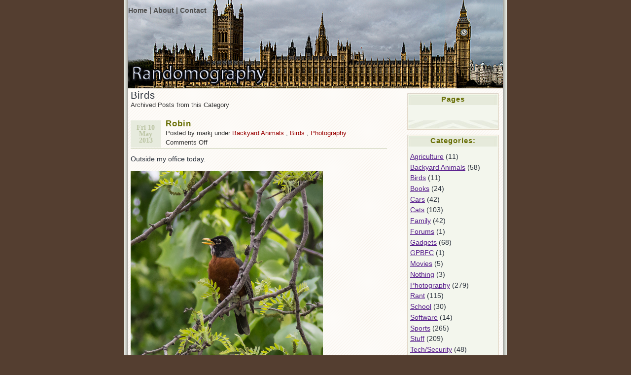

--- FILE ---
content_type: text/html; charset=UTF-8
request_url: https://randomography.com/?cat=25
body_size: 5310
content:
<!DOCTYPE html PUBLIC "-//W3C//DTD XHTML 1.0 Transitional//EN" "http://www.w3.org/TR/xhtml1/DTD/xhtml1-transitional.dtd">
<html xmlns="http://www.w3.org/1999/xhtml">
<head profile="http://gmpg.org/xfn/11">
	<meta http-equiv="Content-Type" content="text/html; charset=UTF-8" />
	<title> &raquo; Birds</title>
	<meta name="generator" content="WordPress 6.9" /> <!-- leave this for stats please -->
	<style type="text/css" media="screen">
		@import url( https://randomography.com/wp-content/themes/connections/style.css );
	</style>
	<link rel="alternate" type="application/rss+xml" title="RSS 2.0" href="https://randomography.com/?feed=rss2" />
	<link rel="alternate" type="application/atom+xml" title="Atom 0.3" href="https://randomography.com/?feed=atom" />
	<link rel="pingback" href="https://randomography.com/xmlrpc.php" />
    	<link rel='archives' title='March 2014' href='https://randomography.com/?m=201403' />
	<link rel='archives' title='August 2013' href='https://randomography.com/?m=201308' />
	<link rel='archives' title='July 2013' href='https://randomography.com/?m=201307' />
	<link rel='archives' title='May 2013' href='https://randomography.com/?m=201305' />
	<link rel='archives' title='April 2013' href='https://randomography.com/?m=201304' />
	<link rel='archives' title='March 2013' href='https://randomography.com/?m=201303' />
	<link rel='archives' title='February 2013' href='https://randomography.com/?m=201302' />
	<link rel='archives' title='January 2013' href='https://randomography.com/?m=201301' />
	<link rel='archives' title='December 2012' href='https://randomography.com/?m=201212' />
	<link rel='archives' title='November 2012' href='https://randomography.com/?m=201211' />
	<link rel='archives' title='October 2012' href='https://randomography.com/?m=201210' />
	<link rel='archives' title='September 2012' href='https://randomography.com/?m=201209' />
	<link rel='archives' title='August 2012' href='https://randomography.com/?m=201208' />
	<link rel='archives' title='July 2012' href='https://randomography.com/?m=201207' />
	<link rel='archives' title='June 2012' href='https://randomography.com/?m=201206' />
	<link rel='archives' title='May 2012' href='https://randomography.com/?m=201205' />
	<link rel='archives' title='April 2012' href='https://randomography.com/?m=201204' />
	<link rel='archives' title='March 2012' href='https://randomography.com/?m=201203' />
	<link rel='archives' title='February 2012' href='https://randomography.com/?m=201202' />
	<link rel='archives' title='January 2012' href='https://randomography.com/?m=201201' />
	<link rel='archives' title='December 2011' href='https://randomography.com/?m=201112' />
	<link rel='archives' title='November 2011' href='https://randomography.com/?m=201111' />
	<link rel='archives' title='October 2011' href='https://randomography.com/?m=201110' />
	<link rel='archives' title='September 2011' href='https://randomography.com/?m=201109' />
	<link rel='archives' title='August 2011' href='https://randomography.com/?m=201108' />
	<link rel='archives' title='July 2011' href='https://randomography.com/?m=201107' />
	<link rel='archives' title='June 2011' href='https://randomography.com/?m=201106' />
	<link rel='archives' title='May 2011' href='https://randomography.com/?m=201105' />
	<link rel='archives' title='April 2011' href='https://randomography.com/?m=201104' />
	<link rel='archives' title='March 2011' href='https://randomography.com/?m=201103' />
	<link rel='archives' title='February 2011' href='https://randomography.com/?m=201102' />
	<link rel='archives' title='January 2011' href='https://randomography.com/?m=201101' />
	<link rel='archives' title='December 2010' href='https://randomography.com/?m=201012' />
	<link rel='archives' title='November 2010' href='https://randomography.com/?m=201011' />
	<link rel='archives' title='October 2010' href='https://randomography.com/?m=201010' />
	<link rel='archives' title='September 2010' href='https://randomography.com/?m=201009' />
	<link rel='archives' title='August 2010' href='https://randomography.com/?m=201008' />
	<link rel='archives' title='July 2010' href='https://randomography.com/?m=201007' />
	<link rel='archives' title='June 2010' href='https://randomography.com/?m=201006' />
	<link rel='archives' title='May 2010' href='https://randomography.com/?m=201005' />
	<link rel='archives' title='April 2010' href='https://randomography.com/?m=201004' />
	<link rel='archives' title='March 2010' href='https://randomography.com/?m=201003' />
	<link rel='archives' title='February 2010' href='https://randomography.com/?m=201002' />
	<link rel='archives' title='January 2010' href='https://randomography.com/?m=201001' />
	<link rel='archives' title='December 2009' href='https://randomography.com/?m=200912' />
	<link rel='archives' title='November 2009' href='https://randomography.com/?m=200911' />
	<link rel='archives' title='October 2009' href='https://randomography.com/?m=200910' />
	<link rel='archives' title='September 2009' href='https://randomography.com/?m=200909' />
	<link rel='archives' title='August 2009' href='https://randomography.com/?m=200908' />
	<link rel='archives' title='July 2009' href='https://randomography.com/?m=200907' />
	<link rel='archives' title='June 2009' href='https://randomography.com/?m=200906' />
	<link rel='archives' title='May 2009' href='https://randomography.com/?m=200905' />
	<link rel='archives' title='April 2009' href='https://randomography.com/?m=200904' />
	<link rel='archives' title='March 2009' href='https://randomography.com/?m=200903' />
	<link rel='archives' title='February 2009' href='https://randomography.com/?m=200902' />
	<link rel='archives' title='January 2009' href='https://randomography.com/?m=200901' />
	<link rel='archives' title='December 2008' href='https://randomography.com/?m=200812' />
	<link rel='archives' title='November 2008' href='https://randomography.com/?m=200811' />
	<link rel='archives' title='October 2008' href='https://randomography.com/?m=200810' />
	<link rel='archives' title='September 2008' href='https://randomography.com/?m=200809' />
	<link rel='archives' title='August 2008' href='https://randomography.com/?m=200808' />
	<link rel='archives' title='July 2008' href='https://randomography.com/?m=200807' />
	<link rel='archives' title='June 2008' href='https://randomography.com/?m=200806' />
	<link rel='archives' title='May 2008' href='https://randomography.com/?m=200805' />
	<link rel='archives' title='April 2008' href='https://randomography.com/?m=200804' />
	<link rel='archives' title='March 2008' href='https://randomography.com/?m=200803' />
	<link rel='archives' title='February 2008' href='https://randomography.com/?m=200802' />
	<link rel='archives' title='January 2008' href='https://randomography.com/?m=200801' />
	<link rel='archives' title='December 2007' href='https://randomography.com/?m=200712' />
	<link rel='archives' title='November 2007' href='https://randomography.com/?m=200711' />
	<link rel='archives' title='October 2007' href='https://randomography.com/?m=200710' />
	<link rel='archives' title='September 2007' href='https://randomography.com/?m=200709' />
	<link rel='archives' title='August 2007' href='https://randomography.com/?m=200708' />
	<link rel='archives' title='July 2007' href='https://randomography.com/?m=200707' />
	<link rel='archives' title='June 2007' href='https://randomography.com/?m=200706' />
	<link rel='archives' title='May 2007' href='https://randomography.com/?m=200705' />
	<link rel='archives' title='April 2007' href='https://randomography.com/?m=200704' />
	<link rel='archives' title='March 2007' href='https://randomography.com/?m=200703' />
	<link rel='archives' title='February 2007' href='https://randomography.com/?m=200702' />
	<link rel='archives' title='January 2007' href='https://randomography.com/?m=200701' />
	<link rel='archives' title='December 2006' href='https://randomography.com/?m=200612' />
	<link rel='archives' title='November 2006' href='https://randomography.com/?m=200611' />
	<link rel='archives' title='October 2006' href='https://randomography.com/?m=200610' />
	<link rel='archives' title='September 2006' href='https://randomography.com/?m=200609' />
	<link rel='archives' title='August 2006' href='https://randomography.com/?m=200608' />
	<link rel='archives' title='July 2006' href='https://randomography.com/?m=200607' />
	<link rel='archives' title='June 2006' href='https://randomography.com/?m=200606' />
	<link rel='archives' title='May 2006' href='https://randomography.com/?m=200605' />
	<link rel='archives' title='April 2006' href='https://randomography.com/?m=200604' />
	<link rel='archives' title='March 2006' href='https://randomography.com/?m=200603' />
	<meta name='robots' content='max-image-preview:large' />
<link rel="alternate" type="application/rss+xml" title=" &raquo; Birds Category Feed" href="https://randomography.com/?feed=rss2&#038;cat=25" />
<style id='wp-img-auto-sizes-contain-inline-css' type='text/css'>
img:is([sizes=auto i],[sizes^="auto," i]){contain-intrinsic-size:3000px 1500px}
/*# sourceURL=wp-img-auto-sizes-contain-inline-css */
</style>
<style id='wp-emoji-styles-inline-css' type='text/css'>

	img.wp-smiley, img.emoji {
		display: inline !important;
		border: none !important;
		box-shadow: none !important;
		height: 1em !important;
		width: 1em !important;
		margin: 0 0.07em !important;
		vertical-align: -0.1em !important;
		background: none !important;
		padding: 0 !important;
	}
/*# sourceURL=wp-emoji-styles-inline-css */
</style>
<style id='wp-block-library-inline-css' type='text/css'>
:root{--wp-block-synced-color:#7a00df;--wp-block-synced-color--rgb:122,0,223;--wp-bound-block-color:var(--wp-block-synced-color);--wp-editor-canvas-background:#ddd;--wp-admin-theme-color:#007cba;--wp-admin-theme-color--rgb:0,124,186;--wp-admin-theme-color-darker-10:#006ba1;--wp-admin-theme-color-darker-10--rgb:0,107,160.5;--wp-admin-theme-color-darker-20:#005a87;--wp-admin-theme-color-darker-20--rgb:0,90,135;--wp-admin-border-width-focus:2px}@media (min-resolution:192dpi){:root{--wp-admin-border-width-focus:1.5px}}.wp-element-button{cursor:pointer}:root .has-very-light-gray-background-color{background-color:#eee}:root .has-very-dark-gray-background-color{background-color:#313131}:root .has-very-light-gray-color{color:#eee}:root .has-very-dark-gray-color{color:#313131}:root .has-vivid-green-cyan-to-vivid-cyan-blue-gradient-background{background:linear-gradient(135deg,#00d084,#0693e3)}:root .has-purple-crush-gradient-background{background:linear-gradient(135deg,#34e2e4,#4721fb 50%,#ab1dfe)}:root .has-hazy-dawn-gradient-background{background:linear-gradient(135deg,#faaca8,#dad0ec)}:root .has-subdued-olive-gradient-background{background:linear-gradient(135deg,#fafae1,#67a671)}:root .has-atomic-cream-gradient-background{background:linear-gradient(135deg,#fdd79a,#004a59)}:root .has-nightshade-gradient-background{background:linear-gradient(135deg,#330968,#31cdcf)}:root .has-midnight-gradient-background{background:linear-gradient(135deg,#020381,#2874fc)}:root{--wp--preset--font-size--normal:16px;--wp--preset--font-size--huge:42px}.has-regular-font-size{font-size:1em}.has-larger-font-size{font-size:2.625em}.has-normal-font-size{font-size:var(--wp--preset--font-size--normal)}.has-huge-font-size{font-size:var(--wp--preset--font-size--huge)}.has-text-align-center{text-align:center}.has-text-align-left{text-align:left}.has-text-align-right{text-align:right}.has-fit-text{white-space:nowrap!important}#end-resizable-editor-section{display:none}.aligncenter{clear:both}.items-justified-left{justify-content:flex-start}.items-justified-center{justify-content:center}.items-justified-right{justify-content:flex-end}.items-justified-space-between{justify-content:space-between}.screen-reader-text{border:0;clip-path:inset(50%);height:1px;margin:-1px;overflow:hidden;padding:0;position:absolute;width:1px;word-wrap:normal!important}.screen-reader-text:focus{background-color:#ddd;clip-path:none;color:#444;display:block;font-size:1em;height:auto;left:5px;line-height:normal;padding:15px 23px 14px;text-decoration:none;top:5px;width:auto;z-index:100000}html :where(.has-border-color){border-style:solid}html :where([style*=border-top-color]){border-top-style:solid}html :where([style*=border-right-color]){border-right-style:solid}html :where([style*=border-bottom-color]){border-bottom-style:solid}html :where([style*=border-left-color]){border-left-style:solid}html :where([style*=border-width]){border-style:solid}html :where([style*=border-top-width]){border-top-style:solid}html :where([style*=border-right-width]){border-right-style:solid}html :where([style*=border-bottom-width]){border-bottom-style:solid}html :where([style*=border-left-width]){border-left-style:solid}html :where(img[class*=wp-image-]){height:auto;max-width:100%}:where(figure){margin:0 0 1em}html :where(.is-position-sticky){--wp-admin--admin-bar--position-offset:var(--wp-admin--admin-bar--height,0px)}@media screen and (max-width:600px){html :where(.is-position-sticky){--wp-admin--admin-bar--position-offset:0px}}

/*# sourceURL=wp-block-library-inline-css */
</style>
<style id='classic-theme-styles-inline-css' type='text/css'>
/*! This file is auto-generated */
.wp-block-button__link{color:#fff;background-color:#32373c;border-radius:9999px;box-shadow:none;text-decoration:none;padding:calc(.667em + 2px) calc(1.333em + 2px);font-size:1.125em}.wp-block-file__button{background:#32373c;color:#fff;text-decoration:none}
/*# sourceURL=/wp-includes/css/classic-themes.min.css */
</style>
<link rel="https://api.w.org/" href="https://randomography.com/index.php?rest_route=/" /><link rel="alternate" title="JSON" type="application/json" href="https://randomography.com/index.php?rest_route=/wp/v2/categories/25" /><link rel="EditURI" type="application/rsd+xml" title="RSD" href="https://randomography.com/xmlrpc.php?rsd" />
<meta name="generator" content="WordPress 6.9" />
</head>

<body id="archives">
<div id="rap">
	<div id="header">
	<ul id="topnav">
		<li><a href="https://randomography.com" id="navHome" title="Posted Recently" accesskey="h">Home |</a></li>
		<li><a href="https://randomography.com/?page_id=2" id="navAbout" title="About the Author" accesskey="a">About |</a></li>
		<li><a href="mailto:&#109;&#97;&#114;&#107;&#106;&#64;&#114;&#97;&#110;&#100;&#111;&#109;&#111;&#103;&#114;&#97;&#112;&#104;&#121;&#46;&#99;&#111;&#109;" id="navContact" title="Contact the Author" accesskey="c">Contact</a></li>
	</ul>
	<h1><a href="https://randomography.com" title=""></a></h1>		

	
</div>
	
	<div id="main">
	<div id="content">
					<h3>Birds</h3>
			<div class="post-info">Archived Posts from this Category</div>		
			<br/>				
							
				<div class="post">
					<p class="post-date">Fri 10 May 2013</p>
<div class="post-info"><h2 class="post-title"><a href="https://randomography.com/?p=1678" rel="bookmark" title="Permanent Link: Robin">Robin</a></h2>
Posted by markj under <a href="https://randomography.com/?cat=18" rel="category">Backyard Animals</a> , <a href="https://randomography.com/?cat=25" rel="category">Birds</a> , <a href="https://randomography.com/?cat=17" rel="category">Photography</a><br/><span>Comments Off<span class="screen-reader-text"> on Robin</span></span>&nbsp;</div>
<div class="post-content">
	<p>Outside my office today.</p>
<p><a title="Robin" href="https://bimmermail.com/birds/robin03.jpg" rel="thumbnail"><img fetchpriority="high" decoding="async" title="Robin" alt="Robin" src="https://bimmermail.com/birds/robin03.jpg" width="390" height="532" /></a></p>
<p><a title="Robin" href="https://bimmermail.com/birds/robin01.jpg" rel="thumbnail"><img decoding="async" title="Robin" alt="Robin" src="https://bimmermail.com/birds/robin01.jpg" width="390" height="532" /></a></p>
	<div class="post-info">
													
	</div>
	<div class="post-footer">&nbsp;</div>
</div>									</div>
							
				<div class="post">
					<p class="post-date">Sun 31 Mar 2013</p>
<div class="post-info"><h2 class="post-title"><a href="https://randomography.com/?p=1662" rel="bookmark" title="Permanent Link: Eagle Revisited">Eagle Revisited</a></h2>
Posted by markj under <a href="https://randomography.com/?cat=25" rel="category">Birds</a> , <a href="https://randomography.com/?cat=17" rel="category">Photography</a><br/><span>Comments Off<span class="screen-reader-text"> on Eagle Revisited</span></span>&nbsp;</div>
<div class="post-content">
	<p>I went down to Lake Charleston today to see if the eagles would show up again. One came by after an hour or so, but never really got close enough for decent shots. I got to see him pluck a fish out of the lake, but he was almost a mile away while doing it. Too far for a decent shot. I got a few usable images when he was at his closest point to me, but that was still a half mile or so.</p>
<p><a title="Full Flaps" href="https://bimmermail.com/birds/eagle16.jpg" rel="thumbnail"><img decoding="async" title="Full Flaps" alt="Full Flaps" src="https://bimmermail.com/birds/eagle16.jpg" width="532" height="390" /></a></p>
<p><a title="Touchdown" href="https://bimmermail.com/birds/eagle15.jpg" rel="thumbnail"><img decoding="async" title="Touchdown" alt="Touchdown" src="https://bimmermail.com/birds/eagle15.jpg" width="532" height="390" /></a></p>
<p><a title="Tag-a-long" href="https://bimmermail.com/birds/eagle11.jpg" rel="thumbnail"><img decoding="async" title="Tag-a-long" alt="Tag-a-long" src="https://bimmermail.com/birds/eagle11.jpg" width="532" height="390" /></a></p>
<p><a title="Cruising" href="https://bimmermail.com/birds/eagle13.jpg" rel="thumbnail"><img decoding="async" title="Cruising" alt="Cruising" src="https://bimmermail.com/birds/eagle13.jpg" width="532" height="390" /></a></p>
	<div class="post-info">
													
	</div>
	<div class="post-footer">&nbsp;</div>
</div>									</div>
							
				<div class="post">
					<p class="post-date">Sun 24 Mar 2013</p>
<div class="post-info"><h2 class="post-title"><a href="https://randomography.com/?p=1659" rel="bookmark" title="Permanent Link: Digging for Gold">Digging for Gold</a></h2>
Posted by markj under <a href="https://randomography.com/?cat=18" rel="category">Backyard Animals</a> , <a href="https://randomography.com/?cat=25" rel="category">Birds</a> , <a href="https://randomography.com/?cat=17" rel="category">Photography</a><br/><span>Comments Off<span class="screen-reader-text"> on Digging for Gold</span></span>&nbsp;</div>
<div class="post-content">
	<p>Bluejays burrowing for peanuts as the snow starts to pile up.</p>
<p><a title="Looking for Peanuts" href="https://bimmermail.com/birds/bluejay04.jpg" rel="thumbnail"><img decoding="async" title="Looking for Peanuts" src="https://bimmermail.com/birds/bluejay04.jpg" alt="Looking for Peanuts" width="532" height="390" /></a> </p>
	<div class="post-info">
													
	</div>
	<div class="post-footer">&nbsp;</div>
</div>									</div>
							
				<div class="post">
					<p class="post-date">Sat 23 Mar 2013</p>
<div class="post-info"><h2 class="post-title"><a href="https://randomography.com/?p=1649" rel="bookmark" title="Permanent Link: Backyard Birds">Backyard Birds</a></h2>
Posted by markj under <a href="https://randomography.com/?cat=18" rel="category">Backyard Animals</a> , <a href="https://randomography.com/?cat=25" rel="category">Birds</a> , <a href="https://randomography.com/?cat=17" rel="category">Photography</a><br/><a href="https://randomography.com/?p=1649#comments">1 Comment</a>&nbsp;</div>
<div class="post-content">
	<p>Just hanging around the feeder.</p>
<p><a title="Cardinal" href="https://bimmermail.com/birds/card03.jpg" rel="thumbnail"><img decoding="async" title="Cardinal" alt="Cardinal" src="https://bimmermail.com/birds/card03.jpg" width="532" height="390" /></a></p>
<p><a title="Cardinal" href="https://bimmermail.com/birds/card04.jpg" rel="thumbnail"><img decoding="async" title="Cardinal" alt="Cardinal" src="https://bimmermail.com/birds/card04.jpg" width="390" height="532" /></a></p>
<p><a title="Cardinal" href="https://bimmermail.com/birds/card05.jpg" rel="thumbnail"><img decoding="async" title="Cardinal" alt="Cardinal" src="https://bimmermail.com/birds/card05.jpg" width="390" height="532" /></a></p>
<p><a title="Red Bellied Woodpecker" href="https://bimmermail.com/birds/rbwp01.jpg" rel="thumbnail"><img decoding="async" title="Red Bellied Woodpecker" alt="Red Bellied Woodpecker" src="https://bimmermail.com/birds/rbwp01.jpg" width="390" height="532" /></a></p>
<p><a title="White Breasted Nuthatch" href="https://bimmermail.com/birds/bird01.jpg" rel="thumbnail"><img decoding="async" title="White Breasted Nuthatch" alt="White Breasted Nuthatch" src="https://bimmermail.com/birds/bird01.jpg" width="532" height="390" /></a></p>
<p><a title="Tufted Titmouse" href="https://bimmermail.com/birds/bird02.jpg" rel="thumbnail"><img decoding="async" title="Tufted Titmouse" alt="Tufted Titmouse" src="https://bimmermail.com/birds/bird02.jpg" width="532" height="390" /></a></p>
	<div class="post-info">
													
	</div>
	<div class="post-footer">&nbsp;</div>
</div>									</div>
							
				<div class="post">
					<p class="post-date">Sat 9 Mar 2013</p>
<div class="post-info"><h2 class="post-title"><a href="https://randomography.com/?p=1645" rel="bookmark" title="Permanent Link: Speaking of Bald Eagles&#8230;">Speaking of Bald Eagles&#8230;</a></h2>
Posted by markj under <a href="https://randomography.com/?cat=25" rel="category">Birds</a> , <a href="https://randomography.com/?cat=17" rel="category">Photography</a><br/><a href="https://randomography.com/?p=1645#comments">[4] Comments</a>&nbsp;</div>
<div class="post-content">
	<p>I was at the local reservoir today (Lake Charleston) just to look for good spots to bird watch. I saw this guy sailing in over the treetops and was pleasantly surprised when I looked through my lens and saw it was a bald eagle. Later a juvenile bald eagle joined in the fun.</p>
<p><a title="Eagles" href="https://bimmermail.com/birds/eagle06.jpg" rel="thumbnail"><img decoding="async" title="Eagles" alt="Eagles" src="https://bimmermail.com/birds/eagle06.jpg" width="390" height="532" /></a></p>
<p><a title="Eagles" href="https://bimmermail.com/birds/eagle02.jpg" rel="thumbnail"><img decoding="async" title="Eagles" alt="Eagles" src="https://bimmermail.com/birds/eagle02.jpg" width="532" height="390" /></a></p>
<p><a title="Eagles" href="https://bimmermail.com/birds/eagle01.jpg" rel="thumbnail"><img decoding="async" title="Eagles" alt="Eagles" src="https://bimmermail.com/birds/eagle01.jpg" width="390" height="532" /></a></p>
<p><a title="Eagles" href="https://bimmermail.com/birds/eagle03.jpg" rel="thumbnail"><img decoding="async" title="Eagles" alt="Eagles" src="https://bimmermail.com/birds/eagle03.jpg" width="390" height="532" /></a></p>
<p><a title="Eagles" href="https://bimmermail.com/birds/eagle04.jpg" rel="thumbnail"><img decoding="async" title="Eagles" alt="Eagles" src="https://bimmermail.com/birds/eagle04.jpg" width="532" height="390" /></a></p>
<p><a title="Eagles" href="https://bimmermail.com/birds/eagle05.jpg" rel="thumbnail"><img decoding="async" title="Eagles" alt="Eagles" src="https://bimmermail.com/birds/eagle05.jpg" width="532" height="390" /></a></p>
	<div class="post-info">
													
	</div>
	<div class="post-footer">&nbsp;</div>
</div>									</div>
							
				<div class="post">
					<p class="post-date">Fri 8 Mar 2013</p>
<div class="post-info"><h2 class="post-title"><a href="https://randomography.com/?p=1638" rel="bookmark" title="Permanent Link: Buzzards">Buzzards</a></h2>
Posted by markj under <a href="https://randomography.com/?cat=25" rel="category">Birds</a> , <a href="https://randomography.com/?cat=17" rel="category">Photography</a><br/><span>Comments Off<span class="screen-reader-text"> on Buzzards</span></span>&nbsp;</div>
<div class="post-content">
	<p>Graceful, but ugly. Although they&#8217;re really not so different from bald eagles from the neck down.</p>
<p><a title="Buzzards" href="https://bimmermail.com/birds/buzzard01.jpg" rel="thumbnail"><img decoding="async" title="Buzzards" alt="Buzzards" src="https://bimmermail.com/birds/buzzard01.jpg" width="390" height="532" /></a></p>
<p><a title="Buzzards" href="https://bimmermail.com/birds/buzzard02.jpg" rel="thumbnail"><img decoding="async" title="Buzzards" alt="Buzzards" src="https://bimmermail.com/birds/buzzard02.jpg" width="390" height="532" /></a></p>
<p><a title="Buzzards" href="https://bimmermail.com/birds/buzzard03.jpg" rel="thumbnail"><img decoding="async" title="Buzzards" alt="Buzzards" src="https://bimmermail.com/birds/buzzard03.jpg" width="532" height="390" /></a></p>
	<div class="post-info">
													
	</div>
	<div class="post-footer">&nbsp;</div>
</div>									</div>
							
				<div class="post">
					<p class="post-date">Thu 7 Mar 2013</p>
<div class="post-info"><h2 class="post-title"><a href="https://randomography.com/?p=1627" rel="bookmark" title="Permanent Link: Big Crow">Big Crow</a></h2>
Posted by markj under <a href="https://randomography.com/?cat=18" rel="category">Backyard Animals</a> , <a href="https://randomography.com/?cat=25" rel="category">Birds</a> , <a href="https://randomography.com/?cat=17" rel="category">Photography</a><br/><span>Comments Off<span class="screen-reader-text"> on Big Crow</span></span>&nbsp;</div>
<div class="post-content">
	<p>Ok, so it&#8217;s not a raven. Mea culpa. Don&#8217;t expect to see me eat crow, though.</p>
<p><a title="The Crow" href="https://bimmermail.com/birds/raven01.jpg" rel="thumbnail"><img decoding="async" title="The Crow" alt="The Crow" src="https://bimmermail.com/birds/raven01.jpg" width="532" height="390" /></a></p>
	<div class="post-info">
													
	</div>
	<div class="post-footer">&nbsp;</div>
</div>									</div>
							
				<div class="post">
					<p class="post-date">Thu 7 Mar 2013</p>
<div class="post-info"><h2 class="post-title"><a href="https://randomography.com/?p=1625" rel="bookmark" title="Permanent Link: Feeding Time">Feeding Time</a></h2>
Posted by markj under <a href="https://randomography.com/?cat=18" rel="category">Backyard Animals</a> , <a href="https://randomography.com/?cat=25" rel="category">Birds</a> , <a href="https://randomography.com/?cat=17" rel="category">Photography</a><br/><span>Comments Off<span class="screen-reader-text"> on Feeding Time</span></span>&nbsp;</div>
<div class="post-content">
	<p><a title="Nom nom nom" href="https://bimmermail.com/critters/squirrel05.jpg" rel="thumbnail"><img decoding="async" title="Nom nom nom" src="https://bimmermail.com/critters/squirrel05.jpg" alt="Nom nom nom" width="532" height="390" /></a> </p>
<p><a title="Nom nom nom" href="https://bimmermail.com/critters/squirrel06.jpg" rel="thumbnail"><img decoding="async" title="Nom nom nom" src="https://bimmermail.com/critters/squirrel06.jpg" alt="Nom nom nom" width="532" height="390" /></a> </p>
	<div class="post-info">
													
	</div>
	<div class="post-footer">&nbsp;</div>
</div>									</div>
							
				<div class="post">
					<p class="post-date">Tue 1 Jan 2013</p>
<div class="post-info"><h2 class="post-title"><a href="https://randomography.com/?p=1590" rel="bookmark" title="Permanent Link: Winter Baseball">Winter Baseball</a></h2>
Posted by markj under <a href="https://randomography.com/?cat=18" rel="category">Backyard Animals</a> , <a href="https://randomography.com/?cat=25" rel="category">Birds</a> , <a href="https://randomography.com/?cat=17" rel="category">Photography</a><br/><span>Comments Off<span class="screen-reader-text"> on Winter Baseball</span></span>&nbsp;</div>
<div class="post-content">
	<p>Blue Jays 8 &#8211; Cardinals 5</p>
<p><a title="Winter Baseball" href="https://bimmermail.com/birds/birds03.jpg" rel="thumbnail"><img decoding="async" title="Winter Baseball" src="https://bimmermail.com/birds/birds03.jpg" alt="Winter Baseball" width="390" height="532" /></a> </p>
	<div class="post-info">
													
	</div>
	<div class="post-footer">&nbsp;</div>
</div>									</div>
							
				<div class="post">
					<p class="post-date">Sat 29 Dec 2012</p>
<div class="post-info"><h2 class="post-title"><a href="https://randomography.com/?p=1585" rel="bookmark" title="Permanent Link: Hungry Bluejay">Hungry Bluejay</a></h2>
Posted by markj under <a href="https://randomography.com/?cat=18" rel="category">Backyard Animals</a> , <a href="https://randomography.com/?cat=25" rel="category">Birds</a> , <a href="https://randomography.com/?cat=17" rel="category">Photography</a><br/><a href="https://randomography.com/?p=1585#comments">1 Comment</a>&nbsp;</div>
<div class="post-content">
	<p><a title="Gulp" href="https://bimmermail.com/birds/bluejay01.jpg" rel="thumbnail"><img decoding="async" title="Gulp" src="https://bimmermail.com/birds/bluejay01.jpg" alt="Gulp" width="532" height="390" /></a> </p>
<p><a title="Gulp" href="https://bimmermail.com/birds/bluejay02.jpg" rel="thumbnail"><img decoding="async" title="Gulp" src="https://bimmermail.com/birds/bluejay02.jpg" alt="Gulp" width="532" height="390" /></a> </p>
<p><a title="Gulp" href="https://bimmermail.com/birds/bluejay03.jpg" rel="thumbnail"><img decoding="async" title="Gulp" src="https://bimmermail.com/birds/bluejay03.jpg" alt="Gulp" width="532" height="390" /></a> </p>
	<div class="post-info">
													
	</div>
	<div class="post-footer">&nbsp;</div>
</div>									</div>
						<p align="center"><a href="https://randomography.com/?cat=25&#038;paged=2" >Next Page &raquo;</a></p>		
					
	</div>
	<div id="sidebar">		
		<h2>Pages</h2>
<ul></ul>
<h2>Categories:</h2>
	<ul>	<li class="cat-item cat-item-24"><a href="https://randomography.com/?cat=24">Agriculture</a> (11)
</li>
	<li class="cat-item cat-item-18"><a href="https://randomography.com/?cat=18">Backyard Animals</a> (58)
</li>
	<li class="cat-item cat-item-25 current-cat"><a aria-current="page" href="https://randomography.com/?cat=25">Birds</a> (11)
</li>
	<li class="cat-item cat-item-3"><a href="https://randomography.com/?cat=3">Books</a> (24)
</li>
	<li class="cat-item cat-item-4"><a href="https://randomography.com/?cat=4">Cars</a> (42)
</li>
	<li class="cat-item cat-item-6"><a href="https://randomography.com/?cat=6">Cats</a> (103)
</li>
	<li class="cat-item cat-item-22"><a href="https://randomography.com/?cat=22">Family</a> (42)
</li>
	<li class="cat-item cat-item-10"><a href="https://randomography.com/?cat=10">Forums</a> (1)
</li>
	<li class="cat-item cat-item-5"><a href="https://randomography.com/?cat=5">Gadgets</a> (68)
</li>
	<li class="cat-item cat-item-26"><a href="https://randomography.com/?cat=26">GPBFC</a> (1)
</li>
	<li class="cat-item cat-item-8"><a href="https://randomography.com/?cat=8">Movies</a> (5)
</li>
	<li class="cat-item cat-item-20"><a href="https://randomography.com/?cat=20">Nothing</a> (3)
</li>
	<li class="cat-item cat-item-17"><a href="https://randomography.com/?cat=17">Photography</a> (279)
</li>
	<li class="cat-item cat-item-16"><a href="https://randomography.com/?cat=16">Rant</a> (115)
</li>
	<li class="cat-item cat-item-14"><a href="https://randomography.com/?cat=14">School</a> (30)
</li>
	<li class="cat-item cat-item-23"><a href="https://randomography.com/?cat=23">Software</a> (14)
</li>
	<li class="cat-item cat-item-12"><a href="https://randomography.com/?cat=12">Sports</a> (265)
</li>
	<li class="cat-item cat-item-2"><a href="https://randomography.com/?cat=2">Stuff</a> (209)
</li>
	<li class="cat-item cat-item-11"><a href="https://randomography.com/?cat=11">Tech/Security</a> (48)
</li>
	<li class="cat-item cat-item-7"><a href="https://randomography.com/?cat=7">Travel</a> (104)
</li>
	<li class="cat-item cat-item-19"><a href="https://randomography.com/?cat=19">Weather</a> (138)
</li>
</ul>

<h2><label for="s">Search:</label></h2>
	<ul>
		<li>
			<form id="searchform" method="get" action="/index.php">
				<div style="text-align:center">
					<p><input type="text" name="s" id="s" size="15" /></p>
					<p><input type="submit" name="submit" value="Search" /></p>
				</div>
			</form>
		</li>
	</ul>
<h2>Monthly:</h2>
	<ul>	<li><a href='https://randomography.com/?m=201403'>March 2014</a>&nbsp;(1)</li>
	<li><a href='https://randomography.com/?m=201308'>August 2013</a>&nbsp;(1)</li>
	<li><a href='https://randomography.com/?m=201307'>July 2013</a>&nbsp;(3)</li>
	<li><a href='https://randomography.com/?m=201305'>May 2013</a>&nbsp;(5)</li>
	<li><a href='https://randomography.com/?m=201304'>April 2013</a>&nbsp;(3)</li>
	<li><a href='https://randomography.com/?m=201303'>March 2013</a>&nbsp;(10)</li>
	<li><a href='https://randomography.com/?m=201302'>February 2013</a>&nbsp;(2)</li>
	<li><a href='https://randomography.com/?m=201301'>January 2013</a>&nbsp;(11)</li>
	<li><a href='https://randomography.com/?m=201212'>December 2012</a>&nbsp;(4)</li>
	<li><a href='https://randomography.com/?m=201211'>November 2012</a>&nbsp;(3)</li>
	<li><a href='https://randomography.com/?m=201210'>October 2012</a>&nbsp;(5)</li>
	<li><a href='https://randomography.com/?m=201209'>September 2012</a>&nbsp;(10)</li>
	<li><a href='https://randomography.com/?m=201208'>August 2012</a>&nbsp;(11)</li>
	<li><a href='https://randomography.com/?m=201207'>July 2012</a>&nbsp;(9)</li>
	<li><a href='https://randomography.com/?m=201206'>June 2012</a>&nbsp;(16)</li>
	<li><a href='https://randomography.com/?m=201205'>May 2012</a>&nbsp;(10)</li>
	<li><a href='https://randomography.com/?m=201204'>April 2012</a>&nbsp;(12)</li>
	<li><a href='https://randomography.com/?m=201203'>March 2012</a>&nbsp;(13)</li>
	<li><a href='https://randomography.com/?m=201202'>February 2012</a>&nbsp;(11)</li>
	<li><a href='https://randomography.com/?m=201201'>January 2012</a>&nbsp;(14)</li>
	<li><a href='https://randomography.com/?m=201112'>December 2011</a>&nbsp;(19)</li>
	<li><a href='https://randomography.com/?m=201111'>November 2011</a>&nbsp;(7)</li>
	<li><a href='https://randomography.com/?m=201110'>October 2011</a>&nbsp;(15)</li>
	<li><a href='https://randomography.com/?m=201109'>September 2011</a>&nbsp;(22)</li>
	<li><a href='https://randomography.com/?m=201108'>August 2011</a>&nbsp;(16)</li>
	<li><a href='https://randomography.com/?m=201107'>July 2011</a>&nbsp;(17)</li>
	<li><a href='https://randomography.com/?m=201106'>June 2011</a>&nbsp;(10)</li>
	<li><a href='https://randomography.com/?m=201105'>May 2011</a>&nbsp;(7)</li>
	<li><a href='https://randomography.com/?m=201104'>April 2011</a>&nbsp;(8)</li>
	<li><a href='https://randomography.com/?m=201103'>March 2011</a>&nbsp;(8)</li>
	<li><a href='https://randomography.com/?m=201102'>February 2011</a>&nbsp;(10)</li>
	<li><a href='https://randomography.com/?m=201101'>January 2011</a>&nbsp;(8)</li>
	<li><a href='https://randomography.com/?m=201012'>December 2010</a>&nbsp;(7)</li>
	<li><a href='https://randomography.com/?m=201011'>November 2010</a>&nbsp;(4)</li>
	<li><a href='https://randomography.com/?m=201010'>October 2010</a>&nbsp;(6)</li>
	<li><a href='https://randomography.com/?m=201009'>September 2010</a>&nbsp;(5)</li>
	<li><a href='https://randomography.com/?m=201008'>August 2010</a>&nbsp;(4)</li>
	<li><a href='https://randomography.com/?m=201007'>July 2010</a>&nbsp;(6)</li>
	<li><a href='https://randomography.com/?m=201006'>June 2010</a>&nbsp;(7)</li>
	<li><a href='https://randomography.com/?m=201005'>May 2010</a>&nbsp;(6)</li>
	<li><a href='https://randomography.com/?m=201004'>April 2010</a>&nbsp;(6)</li>
	<li><a href='https://randomography.com/?m=201003'>March 2010</a>&nbsp;(5)</li>
	<li><a href='https://randomography.com/?m=201002'>February 2010</a>&nbsp;(6)</li>
	<li><a href='https://randomography.com/?m=201001'>January 2010</a>&nbsp;(8)</li>
	<li><a href='https://randomography.com/?m=200912'>December 2009</a>&nbsp;(8)</li>
	<li><a href='https://randomography.com/?m=200911'>November 2009</a>&nbsp;(10)</li>
	<li><a href='https://randomography.com/?m=200910'>October 2009</a>&nbsp;(6)</li>
	<li><a href='https://randomography.com/?m=200909'>September 2009</a>&nbsp;(4)</li>
	<li><a href='https://randomography.com/?m=200908'>August 2009</a>&nbsp;(2)</li>
	<li><a href='https://randomography.com/?m=200907'>July 2009</a>&nbsp;(7)</li>
	<li><a href='https://randomography.com/?m=200906'>June 2009</a>&nbsp;(8)</li>
	<li><a href='https://randomography.com/?m=200905'>May 2009</a>&nbsp;(10)</li>
	<li><a href='https://randomography.com/?m=200904'>April 2009</a>&nbsp;(6)</li>
	<li><a href='https://randomography.com/?m=200903'>March 2009</a>&nbsp;(7)</li>
	<li><a href='https://randomography.com/?m=200902'>February 2009</a>&nbsp;(6)</li>
	<li><a href='https://randomography.com/?m=200901'>January 2009</a>&nbsp;(9)</li>
	<li><a href='https://randomography.com/?m=200812'>December 2008</a>&nbsp;(6)</li>
	<li><a href='https://randomography.com/?m=200811'>November 2008</a>&nbsp;(8)</li>
	<li><a href='https://randomography.com/?m=200810'>October 2008</a>&nbsp;(8)</li>
	<li><a href='https://randomography.com/?m=200809'>September 2008</a>&nbsp;(5)</li>
	<li><a href='https://randomography.com/?m=200808'>August 2008</a>&nbsp;(8)</li>
	<li><a href='https://randomography.com/?m=200807'>July 2008</a>&nbsp;(9)</li>
	<li><a href='https://randomography.com/?m=200806'>June 2008</a>&nbsp;(8)</li>
	<li><a href='https://randomography.com/?m=200805'>May 2008</a>&nbsp;(9)</li>
	<li><a href='https://randomography.com/?m=200804'>April 2008</a>&nbsp;(9)</li>
	<li><a href='https://randomography.com/?m=200803'>March 2008</a>&nbsp;(5)</li>
	<li><a href='https://randomography.com/?m=200802'>February 2008</a>&nbsp;(8)</li>
	<li><a href='https://randomography.com/?m=200801'>January 2008</a>&nbsp;(8)</li>
	<li><a href='https://randomography.com/?m=200712'>December 2007</a>&nbsp;(13)</li>
	<li><a href='https://randomography.com/?m=200711'>November 2007</a>&nbsp;(9)</li>
	<li><a href='https://randomography.com/?m=200710'>October 2007</a>&nbsp;(13)</li>
	<li><a href='https://randomography.com/?m=200709'>September 2007</a>&nbsp;(10)</li>
	<li><a href='https://randomography.com/?m=200708'>August 2007</a>&nbsp;(8)</li>
	<li><a href='https://randomography.com/?m=200707'>July 2007</a>&nbsp;(3)</li>
	<li><a href='https://randomography.com/?m=200706'>June 2007</a>&nbsp;(9)</li>
	<li><a href='https://randomography.com/?m=200705'>May 2007</a>&nbsp;(10)</li>
	<li><a href='https://randomography.com/?m=200704'>April 2007</a>&nbsp;(8)</li>
	<li><a href='https://randomography.com/?m=200703'>March 2007</a>&nbsp;(5)</li>
	<li><a href='https://randomography.com/?m=200702'>February 2007</a>&nbsp;(7)</li>
	<li><a href='https://randomography.com/?m=200701'>January 2007</a>&nbsp;(6)</li>
	<li><a href='https://randomography.com/?m=200612'>December 2006</a>&nbsp;(5)</li>
	<li><a href='https://randomography.com/?m=200611'>November 2006</a>&nbsp;(7)</li>
	<li><a href='https://randomography.com/?m=200610'>October 2006</a>&nbsp;(9)</li>
	<li><a href='https://randomography.com/?m=200609'>September 2006</a>&nbsp;(8)</li>
	<li><a href='https://randomography.com/?m=200608'>August 2006</a>&nbsp;(5)</li>
	<li><a href='https://randomography.com/?m=200607'>July 2006</a>&nbsp;(7)</li>
	<li><a href='https://randomography.com/?m=200606'>June 2006</a>&nbsp;(8)</li>
	<li><a href='https://randomography.com/?m=200605'>May 2006</a>&nbsp;(7)</li>
	<li><a href='https://randomography.com/?m=200604'>April 2006</a>&nbsp;(13)</li>
	<li><a href='https://randomography.com/?m=200603'>March 2006</a>&nbsp;(7)</li>
</ul>


<h2>RSS Feeds:</h2>
	<ul>
		<li>
			<a title="RSS2 Feed for Posts" href="https://randomography.com/?feed=rss2">Posts</a> | <a title="RSS2 Feed for Comments" href="https://randomography.com/?feed=comments-rss2">Comments</a></li>

<li><a href="https://technorati.com/faves?sub=addfavbtn&amp;add=https://randomography.com"><img src="https://static.technorati.com/pix/fave/tech-fav-1.png" alt="Add to Technorati Favorites" /></a></li>
	
	</ul>	
	
		</div>
<p id="footer">Design Downloaded from <a href="https://www.vanillamist.com" title="Vanilla Mist">www.vanillamist.com</a></p>



<ul id="sitemeter">

<!-- Site Meter XHTML Strict 1.0 -->
<script type="text/javascript" src="https://s25.sitemeter.com/js/counter.js?site=s25randomog">
</script>
<!-- Copyright (c)2006 Site Meter --></ul></div>
</div>
</body>
</html>

--- FILE ---
content_type: text/css
request_url: https://randomography.com/wp-content/themes/connections/style.css
body_size: 1628
content:
/* 
Theme Name: Connections
Theme URI: http://www.patriciamuller.com/
Version: 1.0
Description: A Theme from wpthemes.Info
Author: Patricia Muller
Author URI: http://www.vanillamist.com/blog/
*/
body {
	margin:0;
	padding:0;
	font-family: 'Trebuchet MS', 'Times New Roman', Georgia, sans-serif;
	font-size: 1.0em;
        font-weight:normal;
	text-align:center;
	color:#29303B;
	line-height:1.2em;
	background: #543E30;
}
a {
	color: #3300cc;	
	text-decoration:none;
}
a:visited {
	color: #8a3207;
}
a:hover {
	color: #753206;
	text-decoration:underline;
}
input, textarea 
{
	background: #F3F6ED;
	border: #E1D6C6 1px solid;
}
#rap 
{
	background:#fff url(img/rap.jpg) center repeat-y;
	width:760px;
	margin:0 auto;
	padding:0px 8px;
	text-align:left;
	font-family: 'Trebuchet MS', Georgia, Arial, serif;
	font-size: 0.95em;
}
#header {
	background:#fff url(img/top.jpg) no-repeat bottom; 	
 	height: 179px;
	margin: 0 auto;
	width:760px;
	padding:0;
	border:#fc9 0px solid;
}
#main 
{
	margin:0 auto;
	padding:0;
	background:url(img/content_bg.gif) repeat;
	width:760px;
}
#content {
	width:520px;
	float:left;
	padding:5px;
	margin:0;
	overflow:hidden;
	display:inline;
}
#sidebar {
	width:186px;
	float:right;
	padding:0px 8px 10px 8px;
	margin:0;
        font-family: 'Trebuchet MS', Georgia, Arial, serif;
	font-size:1em;
	color:#29303B;
	display:inline;
}
/* Begin Images */

a img {
	border: none;
}
p img {
	padding: 0;
	max-width: 100%;
	}

/*	Using 'class="alignright"' on an image will (who would've
	thought?!) align the image to the right. And using 'class="centered',
	will of course center the image. This is much better than using
	align="center", being much more futureproof (and valid) */

img.centered {
	display: block;
	margin-left: auto;
	margin-right: auto;
	}

img.alignright {
	padding: 4px;
	margin: 0 0 2px 7px;
	display: inline;
	}

img.alignleft {
	padding: 4px;
	margin: 0 7px 2px 0;
	display: inline;
	}

.alignright {
	float: right;
	}

.alignleft {
	float: left
	}
/* End Images */ 

acronym, abbr {
	border-bottom: 1px dotted #0c6bf0;
}
acronym, abbr, span.caps {
	cursor: help;
	letter-spacing: .07em;
}
code {
	font-size: 1em;
	font-style: italic;
}
blockquote {
	margin: 15px 30px 0 45px;
	padding: 0 0 0 45px;
	background: url(img/blockquote.gif) no-repeat left top;
	font-style:italic;
}

cite {
	font-size: 0.9em;
	font-style: normal;
}
h3 {
	margin: 0;
	padding: 0;
	font-size:1.3em;
}
p {
	margin: 0 0 1em;
	padding: 0;
	line-height: 1.5em;
}
h1, h2, h3, h4 {
	font-family: 'Trebuchet MS', Georgia, Arial, serif;
	font-weight: normal;
	letter-spacing: 1px;
}
#header h1 
{
	margin: 0;	
	font-size: 1.2em;	
	padding:5px 20px 0 0;
	text-align:left;	
}
#header h1 a 
{
	color:#505050;
	text-decoration:none;
}
#header h1 a:hover 
{
	color:#F7F3ED;
}
#header #desc
{
	font-weight:bold;
	font-style:italic;
	font-size:1em;
	color:#505050;
	text-align:left;
	margin:0;
	padding:0 20px 0 0;
}
#sidebar h2 {
	margin: 10px 0 0 0;
	padding:2px;
        font-family: 'Trebuchet MS', Georgia, Arial, serif;
	font-size: 1em;
	color: #676E04;
	text-align:center;
	background:url(img/sidenav_top.jpg) no-repeat center;
	border:#ccc 0px solid;
	height:22px;
	font-weight:bold;
}
#sidebar ul {
	list-style-type: none;
	padding: 5px;
	margin: 0;
	font-size: 0.9em;	
	padding-bottom:3em;
	background:#F3F6ED url(img/sidenav_bottom.jpg) no-repeat bottom;
	border:#E1D6c6 1px solid;
	border-top:#f3f6ed 1px solid;
}
#pagenav
{
	list-style:none;
}
#sidebar ul li {
	margin: 0.2em 0 0 0;
	padding: 0;	
}
#sidebar ul li a {
	text-decoration: underline;
	border:none;
}
#sidebar ul li a:link {
	color: #551A8B;	
}
#sidebar ul li a:visited {
	color: #551A8B;	
}
#sidebar ul li a:hover, #sidebar ul li a:active {
	color: #990000;
}
#sidebar ul ul {
	list-style-type: none;
	padding: 5px;
	margin: 0;
	font-size: 1em;	
	background:none;
	border:none;
}
#sidebar ul ul li 
{
	margin:0;
	padding:0;
	padding-left:10px;
	margin-left:10px;
	background:url(img/subcat_bullet.gif) no-repeat left;
}
#content ul {
	margin-left: 0;
	padding-left: 45px;
	list-style-type: none;
}
#content ul li {
	background: url(img/bullet.gif) no-repeat 0 7px;
	padding-left: 1.5em;
}
.post , .page
{
	margin:0 0 30px 0;
}
.page 
{
	margin:25px -5px 0 27px;
}
.post-info, .page-info 
{
	font-size:0.85em;
	font-family: 'Trebuchet MS', Georgia, Arial, serif;
	margin:0;
	padding:0;
	color:#333;
}
.page-info 
{
	text-align:center;	
}
.post-info a
{
	color:#990000;
}
.post-info a:hover 
{
	color:#000;
}
.post-content, .page-content {
	padding:10px 0;
	margin:3px 0;
	border-top:#BBC4A3 1px solid;	
	font-family: 'Trebuchet MS', Georgia, Arial, serif;
	font-size:14px;
}
.page-content {

}
.post-title, .page-title {
	font-family: 'Trebuchet MS', Georgia, Arial, serif;
	font-size:1.3em;
	margin:0;
	font-weight:bold;
}
.page-title 
{
	font-size:1.6em;
	font-weight:normal;
}
#content .page-title a, .post-title a:link, .post-title a:visited, .post-title a:hover, .post-title a:active
{
	text-decoration:none;
	color:#676E04;
}
.post-date {
	float: left;
	color: #BBC4A3;
	font-family: 'Times New Roman', Georgia, 'Trebuchet MS', Times, sans-serif; 
	font-size: 0.9em;
	text-align: center;
	font-weight: bold;
	margin: 3px 10px 0 0;
	padding: 8px 3px;
	width: 55px;
	background: #E7EBDE;
	line-height:1em;
}
.post-footer 
{
	padding-top:20px;
	background:url(img/divider.gif) no-repeat center;
}
#footer {
	margin:0 auto;
	padding: 7px 0;
	border-top:#BBC4A3 1px solid;
	clear: both;
	font-size: 0.8em;
	color: #999;
	text-align:center;
	width:740px;
}
#footer a {
border:none;
color:#7A7636;
}

.commentlist {
	font-size:1em;
	font-weight:normal;	
}
#commentform 
{
	margin:0 0 0 40px;
}
#commentform textarea {
	width: 80%;
}
#commentform p {
	margin: 0 0 1em;
}
#comments,#respond {
	text-transform: uppercase;
	margin: 3em 0 1em 40px;
	color: #676E04;
	font: 0.9em verdana, helvetica, sans-serif;
}
.commentlist li 
{
	margin:5px 0;
	padding:10px 10px 20px 10px;
	background:#F3F6ED url(img/comments_bottom.jpg) repeat-x bottom;
	border:#E1D6C6 1px solid;
}
.commentlist .alt 
{

}
#topnav 
{
	list-style:none;
	font-size:0.9em;
	margin:0 auto;	
	padding:12px 20px 0 0;
	text-align:left;	
	font-family: Verdana, Arial, Sans-Serif;
}
#topnav li 
{
	list-style:none;
	display:inline;
	padding:0;
	margin:0;
	font-weight:bold;
}

#topnav li a:link, #topnav li a:visited
{
	text-decoration:none;	
	color:#505050;
}
#topnav li a:hover, #topnav li a:active
{
	color:#0000CD;	
}